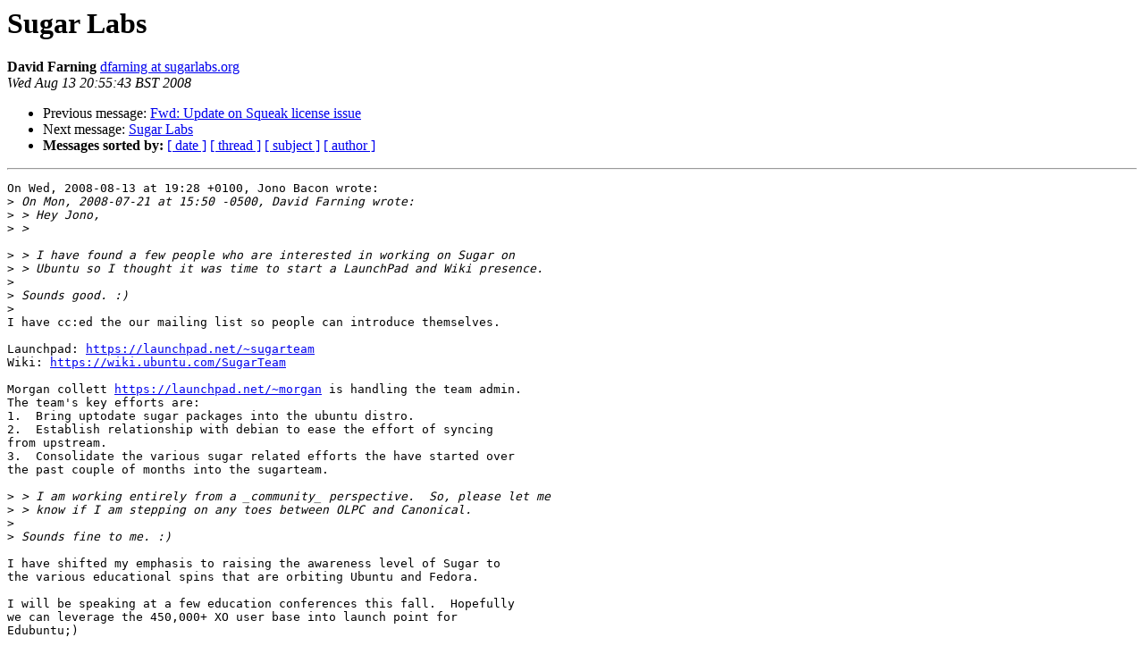

--- FILE ---
content_type: text/html
request_url: https://lists.ubuntu.com/archives/ubuntu-sugarteam/2008-August/000042.html
body_size: 1485
content:
<!DOCTYPE HTML PUBLIC "-//W3C//DTD HTML 3.2//EN">
<HTML>
 <HEAD>
   <TITLE> Sugar Labs
   </TITLE>
   <LINK REL="Index" HREF="index.html" >
   <LINK REL="made" HREF="mailto:ubuntu-sugarteam%40lists.ubuntu.com?Subject=Sugar%20Labs&In-Reply-To=1218652135.13084.0.camel%40localhost">
   <META NAME="robots" CONTENT="index,nofollow">
   <META http-equiv="Content-Type" content="text/html; charset=us-ascii">
   <LINK REL="Previous"  HREF="000041.html">
   <LINK REL="Next"  HREF="000043.html">
 </HEAD>
 <BODY BGCOLOR="#ffffff">
   <H1>Sugar Labs</H1>
    <B>David Farning</B> 
    <A HREF="mailto:ubuntu-sugarteam%40lists.ubuntu.com?Subject=Sugar%20Labs&In-Reply-To=1218652135.13084.0.camel%40localhost"
       TITLE="Sugar Labs">dfarning at sugarlabs.org
       </A><BR>
    <I>Wed Aug 13 20:55:43 BST 2008</I>
    <P><UL>
        <LI>Previous message: <A HREF="000041.html">Fwd: Update on Squeak license issue
</A></li>
        <LI>Next message: <A HREF="000043.html">Sugar Labs
</A></li>
         <LI> <B>Messages sorted by:</B> 
              <a href="date.html#42">[ date ]</a>
              <a href="thread.html#42">[ thread ]</a>
              <a href="subject.html#42">[ subject ]</a>
              <a href="author.html#42">[ author ]</a>
         </LI>
       </UL>
    <HR>  
<!--beginarticle-->
<PRE>On Wed, 2008-08-13 at 19:28 +0100, Jono Bacon wrote:
&gt;<i> On Mon, 2008-07-21 at 15:50 -0500, David Farning wrote:
</I>&gt;<i> &gt; Hey Jono,
</I>&gt;<i> &gt; 
</I>
&gt;<i> &gt; I have found a few people who are interested in working on Sugar on
</I>&gt;<i> &gt; Ubuntu so I thought it was time to start a LaunchPad and Wiki presence.
</I>&gt;<i> 
</I>&gt;<i> Sounds good. :)
</I>&gt;<i> 
</I>I have cc:ed the our mailing list so people can introduce themselves.

Launchpad: <A HREF="https://launchpad.net/~sugarteam">https://launchpad.net/~sugarteam</A>
Wiki: <A HREF="https://wiki.ubuntu.com/SugarTeam">https://wiki.ubuntu.com/SugarTeam</A>

Morgan collett <A HREF="https://launchpad.net/~morgan">https://launchpad.net/~morgan</A> is handling the team admin.
The team's key efforts are:
1.  Bring uptodate sugar packages into the ubuntu distro.
2.  Establish relationship with debian to ease the effort of syncing
from upstream.
3.  Consolidate the various sugar related efforts the have started over
the past couple of months into the sugarteam.

&gt;<i> &gt; I am working entirely from a _community_ perspective.  So, please let me
</I>&gt;<i> &gt; know if I am stepping on any toes between OLPC and Canonical.
</I>&gt;<i> 
</I>&gt;<i> Sounds fine to me. :)
</I>
I have shifted my emphasis to raising the awareness level of Sugar to
the various educational spins that are orbiting Ubuntu and Fedora.

I will be speaking at a few education conferences this fall.  Hopefully
we can leverage the 450,000+ XO user base into launch point for
Edubuntu;)


&gt;<i> 	Jono
</I>thanks
Dfarning


</PRE>



<!--endarticle-->
    <HR>
    <P><UL>
        <!--threads-->
	<LI>Previous message: <A HREF="000041.html">Fwd: Update on Squeak license issue
</A></li>
	<LI>Next message: <A HREF="000043.html">Sugar Labs
</A></li>
         <LI> <B>Messages sorted by:</B> 
              <a href="date.html#42">[ date ]</a>
              <a href="thread.html#42">[ thread ]</a>
              <a href="subject.html#42">[ subject ]</a>
              <a href="author.html#42">[ author ]</a>
         </LI>
       </UL>

<hr>
<a href="https://lists.ubuntu.com/mailman/listinfo/ubuntu-sugarteam">More information about the Ubuntu-sugarteam
mailing list</a><br>
</body></html>
